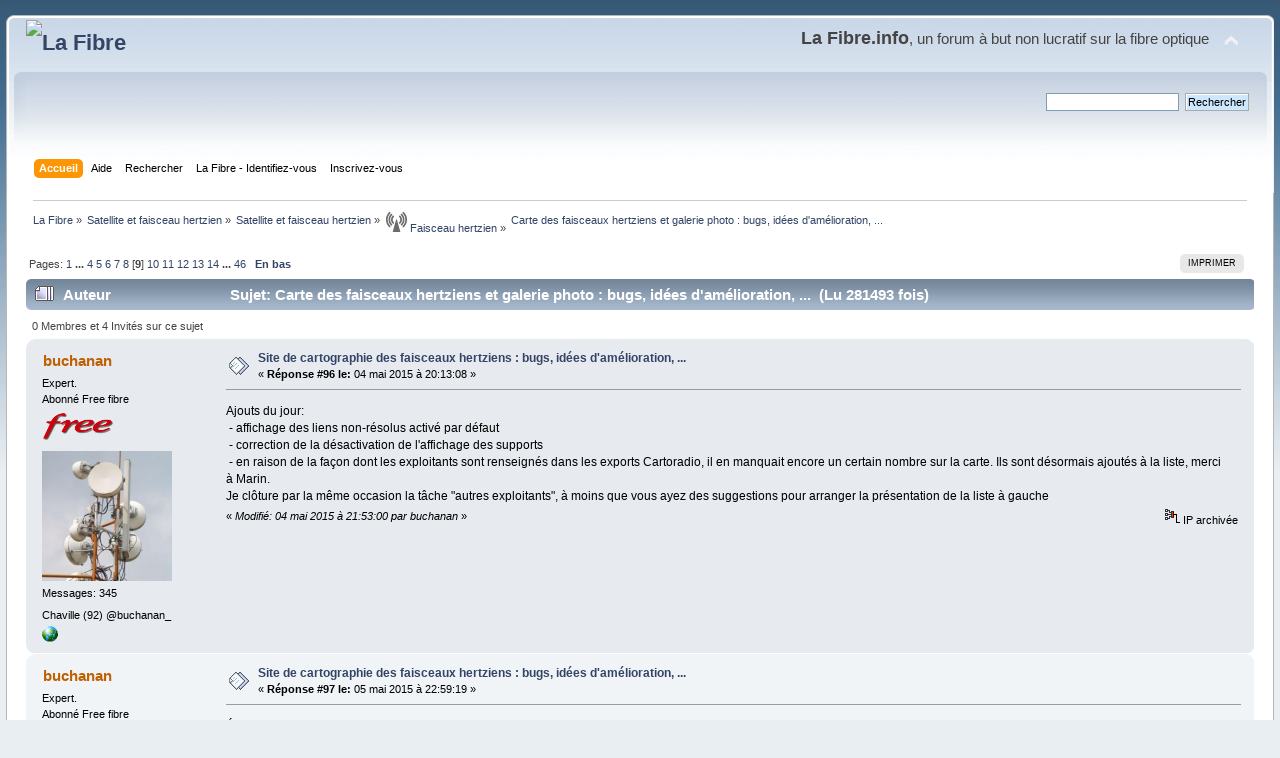

--- FILE ---
content_type: text/html; charset=UTF-8
request_url: https://lafibre.info/faisceau-hertzien/site-de-cartographie-des-faisceaux-hertziens-bugs-idees-damelioration/96/?PHPSESSID=r6ruqgskonrrr5drtqplt77t2j
body_size: 9882
content:
<!DOCTYPE html PUBLIC "-//W3C//DTD XHTML 1.0 Transitional//EN" "http://www.w3.org/TR/xhtml1/DTD/xhtml1-transitional.dtd">
<html xmlns="http://www.w3.org/1999/xhtml">
<head>
	<link rel="stylesheet" type="text/css" href="https://lafibre.info/Themes/default/css/index.css?fin20" />
	<link rel="stylesheet" type="text/css" href="https://lafibre.info/Themes/default/css/webkit.css" />
	<script type="text/javascript" src="https://lafibre.info/Themes/default/scripts/script.js?fin20"></script>
	<script type="text/javascript" src="https://lafibre.info/Themes/default/scripts/theme.js?fin20"></script>
	<script type="text/javascript"><!-- // --><![CDATA[
		var smf_theme_url = "https://lafibre.info/Themes/default";
		var smf_default_theme_url = "https://lafibre.info/Themes/default";
		var smf_images_url = "https://lafibre.info/Themes/default/images";
		var smf_scripturl = "https://lafibre.info/index.php?PHPSESSID=r6ruqgskonrrr5drtqplt77t2j&amp;";
		var smf_iso_case_folding = false;
		var smf_charset = "UTF-8";
		var ajax_notification_text = "Chargement...";
		var ajax_notification_cancel_text = "Annuler";
	// ]]></script>
	<meta http-equiv="Content-Type" content="text/html; charset=UTF-8" />
	<meta name="description" content="Carte des faisceaux hertziens et galerie photo : bugs, idées d'amélioration, ..." />
	<meta name="keywords" content="Fibre optique,FTTH,très haut débit,Gpon,FTTLA,FTTdp,Test débit,SpeedTest" />
	<title>Carte des faisceaux hertziens et galerie photo : bugs, idées d'amélioration, ...</title>
	<link rel="canonical" href="https://lafibre.info/faisceau-hertzien/site-de-cartographie-des-faisceaux-hertziens-bugs-idees-damelioration/96/" />
	<link rel="help" href="https://lafibre.info/help/?PHPSESSID=r6ruqgskonrrr5drtqplt77t2j" />
	<link rel="search" href="https://lafibre.info/search/?PHPSESSID=r6ruqgskonrrr5drtqplt77t2j" />
	<link rel="contents" href="https://lafibre.info/index.php?PHPSESSID=r6ruqgskonrrr5drtqplt77t2j" />
	<link rel="alternate" type="application/rss+xml" title="La Fibre - Flux RSS" href="https://lafibre.info/.xml/?type=rss;PHPSESSID=r6ruqgskonrrr5drtqplt77t2j" />
	<link rel="index" href="https://lafibre.info/faisceau-hertzien/?PHPSESSID=r6ruqgskonrrr5drtqplt77t2j" />
</head>
<body>
<div id="wrapper" style="width: 99%">
	<div id="header"><div class="frame">
		<div id="top_section">
			<h1 class="forumtitle">
				<a href="https://lafibre.info/index.php?PHPSESSID=r6ruqgskonrrr5drtqplt77t2j"><img src="https://lafibre.info/images/logo/lafibre_ipv6.avif" alt="La Fibre" /></a>
			</h1>
			<img id="upshrink" src="https://lafibre.info/Themes/default/images/upshrink.png" alt="*" title="Cacher ou afficher l'entête." style="display: none;" />
			<div id="siteslogan" class="floatright"><big><big><b>La Fibre.info</b></big>, un forum à but non lucratif sur la fibre optique</big></div>
		</div>
		<div id="upper_section" class="middletext">
			<div class="user">
			</div>
			<div class="news normaltext">
				<form id="search_form" action="https://lafibre.info/search2/?PHPSESSID=r6ruqgskonrrr5drtqplt77t2j" method="post" accept-charset="UTF-8">
					<input type="text" name="search" value="" class="input_text" />&nbsp;
					<input type="submit" name="submit" value="Rechercher" class="button_submit" />
					<input type="hidden" name="advanced" value="0" />
					<input type="hidden" name="topic" value="16433" /></form>
			</div>
		</div>
		<br class="clear" />
		<script type="text/javascript"><!-- // --><![CDATA[
			var oMainHeaderToggle = new smc_Toggle({
				bToggleEnabled: true,
				bCurrentlyCollapsed: false,
				aSwappableContainers: [
					'upper_section'
				],
				aSwapImages: [
					{
						sId: 'upshrink',
						srcExpanded: smf_images_url + '/upshrink.png',
						altExpanded: 'Cacher ou afficher l\'entête.',
						srcCollapsed: smf_images_url + '/upshrink2.png',
						altCollapsed: 'Cacher ou afficher l\'entête.'
					}
				],
				oThemeOptions: {
					bUseThemeSettings: false,
					sOptionName: 'collapse_header',
					sSessionVar: 'fefa9f87',
					sSessionId: 'bd75acb98bf2c4ae69c858f1d14f8caf'
				},
				oCookieOptions: {
					bUseCookie: true,
					sCookieName: 'upshrink'
				}
			});
		// ]]></script>
		<div id="main_menu">
			<ul class="dropmenu" id="menu_nav">
				<li id="button_home">
					<a class="active firstlevel" href="https://lafibre.info/index.php?PHPSESSID=r6ruqgskonrrr5drtqplt77t2j">
						<span class="last firstlevel">Accueil</span>
					</a>
				</li>
				<li id="button_help">
					<a class="firstlevel" href="https://lafibre.info/help/?PHPSESSID=r6ruqgskonrrr5drtqplt77t2j">
						<span class="firstlevel">Aide</span>
					</a>
				</li>
				<li id="button_search">
					<a class="firstlevel" href="https://lafibre.info/search/?PHPSESSID=r6ruqgskonrrr5drtqplt77t2j">
						<span class="firstlevel">Rechercher</span>
					</a>
				</li>
				<li id="button_login">
					<a class="firstlevel" href="https://lafibre.info/login/?PHPSESSID=r6ruqgskonrrr5drtqplt77t2j">
						<span class="firstlevel">La Fibre - Identifiez-vous</span>
					</a>
				</li>
				<li id="button_register">
					<a class="firstlevel" href="https://lafibre.info/register/?PHPSESSID=r6ruqgskonrrr5drtqplt77t2j">
						<span class="last firstlevel">Inscrivez-vous</span>
					</a>
				</li>
			</ul>
		</div>
		<br class="clear" />
	</div></div>
	<div id="content_section"><div class="frame">
		<div id="main_content_section">
	<div class="navigate_section">
		<ul>
			<li>
				<a href="https://lafibre.info/index.php?PHPSESSID=r6ruqgskonrrr5drtqplt77t2j"><span>La Fibre</span></a> &#187;
			</li>
			<li>
				<a href="https://lafibre.info/index.php?PHPSESSID=r6ruqgskonrrr5drtqplt77t2j#c55"><span>Satellite et faisceau hertzien</span></a> &#187;
			</li>
			<li>
				<a href="https://lafibre.info/sat/?PHPSESSID=r6ruqgskonrrr5drtqplt77t2j"><span>Satellite et faisceau hertzien</span></a> &#187;
			</li>
			<li>
				<a href="https://lafibre.info/faisceau-hertzien/?PHPSESSID=r6ruqgskonrrr5drtqplt77t2j"><span><img src="/images/logo/mobile.webp" alt="mobile" /> Faisceau hertzien</span></a> &#187;
			</li>
			<li class="last">
				<a href="https://lafibre.info/faisceau-hertzien/site-de-cartographie-des-faisceaux-hertziens-bugs-idees-damelioration/?PHPSESSID=r6ruqgskonrrr5drtqplt77t2j"><span>Carte des faisceaux hertziens et galerie photo : bugs, idées d'amélioration, ...</span></a>
			</li>
		</ul>
	</div>
			<a id="top"></a>
			<a id="msg226191"></a>
			<div class="pagesection">
				<div class="nextlinks"></div>
		<div class="buttonlist floatright">
			<ul>
				<li><a class="button_strip_print" href="https://lafibre.info/faisceau-hertzien/site-de-cartographie-des-faisceaux-hertziens-bugs-idees-damelioration/?action=printpage;PHPSESSID=r6ruqgskonrrr5drtqplt77t2j" rel="new_win nofollow"><span class="last">Imprimer</span></a></li>
			</ul>
		</div>
				<div class="pagelinks floatleft">Pages: <a class="navPages" href="https://lafibre.info/faisceau-hertzien/site-de-cartographie-des-faisceaux-hertziens-bugs-idees-damelioration/?PHPSESSID=r6ruqgskonrrr5drtqplt77t2j">1</a> <span style="font-weight: bold;" onclick="expandPages(this, 'https://lafibre.info/index.php'+'?topic=16433.%1$d', 12, 36, 12);" onmouseover="this.style.cursor = 'pointer';"> ... </span><a class="navPages" href="https://lafibre.info/faisceau-hertzien/site-de-cartographie-des-faisceaux-hertziens-bugs-idees-damelioration/36/?PHPSESSID=r6ruqgskonrrr5drtqplt77t2j">4</a> <a class="navPages" href="https://lafibre.info/faisceau-hertzien/site-de-cartographie-des-faisceaux-hertziens-bugs-idees-damelioration/48/?PHPSESSID=r6ruqgskonrrr5drtqplt77t2j">5</a> <a class="navPages" href="https://lafibre.info/faisceau-hertzien/site-de-cartographie-des-faisceaux-hertziens-bugs-idees-damelioration/60/?PHPSESSID=r6ruqgskonrrr5drtqplt77t2j">6</a> <a class="navPages" href="https://lafibre.info/faisceau-hertzien/site-de-cartographie-des-faisceaux-hertziens-bugs-idees-damelioration/72/?PHPSESSID=r6ruqgskonrrr5drtqplt77t2j">7</a> <a class="navPages" href="https://lafibre.info/faisceau-hertzien/site-de-cartographie-des-faisceaux-hertziens-bugs-idees-damelioration/84/?PHPSESSID=r6ruqgskonrrr5drtqplt77t2j">8</a> [<strong>9</strong>] <a class="navPages" href="https://lafibre.info/faisceau-hertzien/site-de-cartographie-des-faisceaux-hertziens-bugs-idees-damelioration/108/?PHPSESSID=r6ruqgskonrrr5drtqplt77t2j">10</a> <a class="navPages" href="https://lafibre.info/faisceau-hertzien/site-de-cartographie-des-faisceaux-hertziens-bugs-idees-damelioration/120/?PHPSESSID=r6ruqgskonrrr5drtqplt77t2j">11</a> <a class="navPages" href="https://lafibre.info/faisceau-hertzien/site-de-cartographie-des-faisceaux-hertziens-bugs-idees-damelioration/132/?PHPSESSID=r6ruqgskonrrr5drtqplt77t2j">12</a> <a class="navPages" href="https://lafibre.info/faisceau-hertzien/site-de-cartographie-des-faisceaux-hertziens-bugs-idees-damelioration/144/?PHPSESSID=r6ruqgskonrrr5drtqplt77t2j">13</a> <a class="navPages" href="https://lafibre.info/faisceau-hertzien/site-de-cartographie-des-faisceaux-hertziens-bugs-idees-damelioration/156/?PHPSESSID=r6ruqgskonrrr5drtqplt77t2j">14</a> <span style="font-weight: bold;" onclick="expandPages(this, 'https://lafibre.info/index.php?topic=16433.%1$d', 168, 540, 12);" onmouseover="this.style.cursor='pointer';"> ... </span><a class="navPages" href="https://lafibre.info/faisceau-hertzien/site-de-cartographie-des-faisceaux-hertziens-bugs-idees-damelioration/540/?PHPSESSID=r6ruqgskonrrr5drtqplt77t2j">46</a>   &nbsp;&nbsp;<a href="#lastPost"><strong>En bas</strong></a></div>
			</div>
			<div id="forumposts">
				<div class="cat_bar">
					<h3 class="catbg">
						<img src="https://lafibre.info/Themes/default/images/topic/veryhot_post.gif" align="bottom" alt="" />
						<span id="author">Auteur</span>
						Sujet: Carte des faisceaux hertziens et galerie photo : bugs, idées d'amélioration, ... &nbsp;(Lu 281493 fois)
					</h3>
				</div>
				<p id="whoisviewing" class="smalltext">0 Membres et 4 Invités sur ce sujet
				</p>
				<form action="https://lafibre.info/faisceau-hertzien/site-de-cartographie-des-faisceaux-hertziens-bugs-idees-damelioration/96/?action=quickmod2;PHPSESSID=r6ruqgskonrrr5drtqplt77t2j" method="post" accept-charset="UTF-8" name="quickModForm" id="quickModForm" style="margin: 0;" onsubmit="return oQuickModify.bInEditMode ? oQuickModify.modifySave('bd75acb98bf2c4ae69c858f1d14f8caf', 'fefa9f87') : false">
				<div class="windowbg">
					<span class="topslice"><span></span></span>
					<div class="post_wrapper">
						<div class="poster">
							<h4>
								<a href="https://lafibre.info/profile/?u=10201;PHPSESSID=r6ruqgskonrrr5drtqplt77t2j" title="Voir le profil de buchanan">buchanan</a>
							</h4>
							<ul class="reset smalltext" id="msg_226191_extra_info">
								<li class="title">Expert.</li>
								<li class="membergroup"> Abonné Free fibre</li>
								<li class="stars"><img src="https://lafibre.info/Themes/default/images/logo_free.png" alt="*" /></li>
								<li class="avatar">
									<a href="https://lafibre.info/profile/?u=10201;PHPSESSID=r6ruqgskonrrr5drtqplt77t2j">
										<img class="avatar" src="https://lafibre.info/index.php?PHPSESSID=r6ruqgskonrrr5drtqplt77t2j&amp;action=dlattach;attach=11382;type=avatar" alt="" />
									</a>
								</li>
								<li class="postcount">Messages: 345</li>
								<li class="blurb">Chaville (92) @buchanan_</li>
								<li class="profile">
									<ul>
										<li><a href="https://twitter.com/buchanan_" title="@buchanan_" target="_blank" rel="noopener noreferrer" class="new_win"><img src="https://lafibre.info/Themes/default/images/www_sm.gif" alt="@buchanan_" /></a></li>
									</ul>
								</li>
							</ul>
						</div>
						<div class="postarea">
							<div class="flow_hidden">
								<div class="keyinfo">
									<div class="messageicon">
										<img src="https://lafibre.info/Themes/default/images/post/xx.gif" alt="" />
									</div>
									<h5 id="subject_226191">
										<a href="https://lafibre.info/faisceau-hertzien/site-de-cartographie-des-faisceaux-hertziens-bugs-idees-damelioration/msg226191/?PHPSESSID=r6ruqgskonrrr5drtqplt77t2j#msg226191" rel="nofollow">Site de cartographie des faisceaux hertziens : bugs, idées d'amélioration, ...</a>
									</h5>
									<div class="smalltext">&#171; <strong>Réponse #96 le:</strong> 04 mai 2015 &agrave; 20:13:08 &#187;</div>
									<div id="msg_226191_quick_mod"></div>
								</div>
							</div>
							<div class="post">
								<div class="inner" id="msg_226191">Ajouts du jour:<br />&nbsp;- affichage des liens non-résolus activé par défaut<br />&nbsp;- correction de la désactivation de l&#039;affichage des supports<br />&nbsp;- en raison de la façon dont les exploitants sont renseignés dans les exports Cartoradio, il en manquait encore un certain nombre sur la carte. Ils sont désormais ajoutés à la liste, merci à Marin.<br />Je clôture par la même occasion la tâche &quot;autres exploitants&quot;, à moins que vous ayez des suggestions pour arranger la présentation de la liste à gauche</div>
							</div>
						</div>
						<div class="moderatorbar">
							<div class="smalltext modified" id="modified_226191">
								&#171; <em>Modifié: 04 mai 2015 &agrave; 21:53:00 par buchanan</em> &#187;
							</div>
							<div class="smalltext reportlinks">
								<img src="https://lafibre.info/Themes/default/images/ip.gif" alt="" />
								IP archivée
							</div>
						</div>
					</div>
					<span class="botslice"><span></span></span>
				</div>
				<hr class="post_separator" />
				<a id="msg226620"></a>
				<div class="windowbg2">
					<span class="topslice"><span></span></span>
					<div class="post_wrapper">
						<div class="poster">
							<h4>
								<a href="https://lafibre.info/profile/?u=10201;PHPSESSID=r6ruqgskonrrr5drtqplt77t2j" title="Voir le profil de buchanan">buchanan</a>
							</h4>
							<ul class="reset smalltext" id="msg_226620_extra_info">
								<li class="title">Expert.</li>
								<li class="membergroup"> Abonné Free fibre</li>
								<li class="stars"><img src="https://lafibre.info/Themes/default/images/logo_free.png" alt="*" /></li>
								<li class="avatar">
									<a href="https://lafibre.info/profile/?u=10201;PHPSESSID=r6ruqgskonrrr5drtqplt77t2j">
										<img class="avatar" src="https://lafibre.info/index.php?PHPSESSID=r6ruqgskonrrr5drtqplt77t2j&amp;action=dlattach;attach=11382;type=avatar" alt="" />
									</a>
								</li>
								<li class="postcount">Messages: 345</li>
								<li class="blurb">Chaville (92) @buchanan_</li>
								<li class="profile">
									<ul>
										<li><a href="https://twitter.com/buchanan_" title="@buchanan_" target="_blank" rel="noopener noreferrer" class="new_win"><img src="https://lafibre.info/Themes/default/images/www_sm.gif" alt="@buchanan_" /></a></li>
									</ul>
								</li>
							</ul>
						</div>
						<div class="postarea">
							<div class="flow_hidden">
								<div class="keyinfo">
									<div class="messageicon">
										<img src="https://lafibre.info/Themes/default/images/post/xx.gif" alt="" />
									</div>
									<h5 id="subject_226620">
										<a href="https://lafibre.info/faisceau-hertzien/site-de-cartographie-des-faisceaux-hertziens-bugs-idees-damelioration/msg226620/?PHPSESSID=r6ruqgskonrrr5drtqplt77t2j#msg226620" rel="nofollow">Site de cartographie des faisceaux hertziens : bugs, idées d'amélioration, ...</a>
									</h5>
									<div class="smalltext">&#171; <strong>Réponse #97 le:</strong> 05 mai 2015 &agrave; 22:59:19 &#187;</div>
									<div id="msg_226620_quick_mod"></div>
								</div>
							</div>
							<div class="post">
								<div class="inner" id="msg_226620">Évolutions du jour:<br />&nbsp;- Mise à jour avec les données de mai<br />&nbsp;- Modifications de l&#039;interface pour réduire la place occupée par les boites (je clos la tâche)</div>
							</div>
						</div>
						<div class="moderatorbar">
							<div class="smalltext modified" id="modified_226620">
							</div>
							<div class="smalltext reportlinks">
								<img src="https://lafibre.info/Themes/default/images/ip.gif" alt="" />
								IP archivée
							</div>
						</div>
					</div>
					<span class="botslice"><span></span></span>
				</div>
				<hr class="post_separator" />
				<a id="msg227408"></a>
				<div class="windowbg">
					<span class="topslice"><span></span></span>
					<div class="post_wrapper">
						<div class="poster">
							<h4>
								<a href="https://lafibre.info/profile/?u=10201;PHPSESSID=r6ruqgskonrrr5drtqplt77t2j" title="Voir le profil de buchanan">buchanan</a>
							</h4>
							<ul class="reset smalltext" id="msg_227408_extra_info">
								<li class="title">Expert.</li>
								<li class="membergroup"> Abonné Free fibre</li>
								<li class="stars"><img src="https://lafibre.info/Themes/default/images/logo_free.png" alt="*" /></li>
								<li class="avatar">
									<a href="https://lafibre.info/profile/?u=10201;PHPSESSID=r6ruqgskonrrr5drtqplt77t2j">
										<img class="avatar" src="https://lafibre.info/index.php?PHPSESSID=r6ruqgskonrrr5drtqplt77t2j&amp;action=dlattach;attach=11382;type=avatar" alt="" />
									</a>
								</li>
								<li class="postcount">Messages: 345</li>
								<li class="blurb">Chaville (92) @buchanan_</li>
								<li class="profile">
									<ul>
										<li><a href="https://twitter.com/buchanan_" title="@buchanan_" target="_blank" rel="noopener noreferrer" class="new_win"><img src="https://lafibre.info/Themes/default/images/www_sm.gif" alt="@buchanan_" /></a></li>
									</ul>
								</li>
							</ul>
						</div>
						<div class="postarea">
							<div class="flow_hidden">
								<div class="keyinfo">
									<div class="messageicon">
										<img src="https://lafibre.info/Themes/default/images/post/xx.gif" alt="" />
									</div>
									<h5 id="subject_227408">
										<a href="https://lafibre.info/faisceau-hertzien/site-de-cartographie-des-faisceaux-hertziens-bugs-idees-damelioration/msg227408/?PHPSESSID=r6ruqgskonrrr5drtqplt77t2j#msg227408" rel="nofollow">Site de cartographie des faisceaux hertziens : bugs, idées d'amélioration, ...</a>
									</h5>
									<div class="smalltext">&#171; <strong>Réponse #98 le:</strong> 08 mai 2015 &agrave; 10:17:57 &#187;</div>
									<div id="msg_227408_quick_mod"></div>
								</div>
							</div>
							<div class="post">
								<div class="inner" id="msg_227408">Évolutions du jour:<br /><br />- Ajout d&#039;une option pour forcer l&#039;affichage sans limite<br /><br />- Ajout de l&#039;Outremer, le choix se fait en cliquant sur le petit globe à gauche.<br /><del>Pour l&#039;instant l&#039;interface n&#039;est personnalisée que pour la Guadeloupe bien que la carte soit partiellement complète pour le monde entier.</del><br />Cette fonction est encore en développement, je suis preneur de toute remarque, notamment sur le choix des opérateurs à afficher de façon unitaire au dessus de &quot;Autres&quot;<br /><br />- Modification des paramètres d&#039;url: pour charger directement la carte correspondant à un opérateur, le paramètre op_init doit maintenant ête construit comme suit : une liste de n° séparés par des &quot;|&quot;, chaque n° correspondant à un opérateur. Orange=1, SFR=2, Bouygues=3, Free=4.<br />Exemple : pour afficher directement une carte avec Orange et Free, op_init=1|4<br />-&gt; Un modo/admin pourrait-il faire le changement sur les raccourcis de la section 4G ? Merci&nbsp; &nbsp;<img src="https://lafibre.info/Smileys/default/smiley.gif" alt="&#58;&#41;" title="Sourit" class="smiley" /></div>
							</div>
						</div>
						<div class="moderatorbar">
							<div class="smalltext modified" id="modified_227408">
								&#171; <em>Modifié: 08 mai 2015 &agrave; 16:44:48 par buchanan</em> &#187;
							</div>
							<div class="smalltext reportlinks">
								<img src="https://lafibre.info/Themes/default/images/ip.gif" alt="" />
								IP archivée
							</div>
						</div>
					</div>
					<span class="botslice"><span></span></span>
				</div>
				<hr class="post_separator" />
				<a id="msg227721"></a>
				<div class="windowbg2">
					<span class="topslice"><span></span></span>
					<div class="post_wrapper">
						<div class="poster">
							<h4>
								<a href="https://lafibre.info/profile/?u=306;PHPSESSID=r6ruqgskonrrr5drtqplt77t2j" title="Voir le profil de vivien">vivien</a>
							</h4>
							<ul class="reset smalltext" id="msg_227721_extra_info">
								<li class="membergroup">Administrateur</li>
								<li class="stars"><img src="https://lafibre.info/Themes/default/images/logo_admin.png" alt="*" /></li>
								<li class="avatar">
									<a href="https://lafibre.info/profile/?u=306;PHPSESSID=r6ruqgskonrrr5drtqplt77t2j">
										<img class="avatar" src="https://lafibre.info/index.php?PHPSESSID=r6ruqgskonrrr5drtqplt77t2j&amp;action=dlattach;attach=142211;type=avatar" alt="" />
									</a>
								</li>
								<li class="postcount">Messages: 51 863</li>
								<li class="profile">
									<ul>
										<li><a href="https://bsky.app/profile/lafibre.info" title="Bluesky LaFibre.info" target="_blank" rel="noopener noreferrer" class="new_win"><img src="https://lafibre.info/Themes/default/images/www_sm.gif" alt="Bluesky LaFibre.info" /></a></li>
									</ul>
								</li>
							</ul>
						</div>
						<div class="postarea">
							<div class="flow_hidden">
								<div class="keyinfo">
									<div class="messageicon">
										<img src="https://lafibre.info/Themes/default/images/post/xx.gif" alt="" />
									</div>
									<h5 id="subject_227721">
										<a href="https://lafibre.info/faisceau-hertzien/site-de-cartographie-des-faisceaux-hertziens-bugs-idees-damelioration/msg227721/?PHPSESSID=r6ruqgskonrrr5drtqplt77t2j#msg227721" rel="nofollow">Site de cartographie des faisceaux hertziens : bugs, idées d'amélioration, ...</a>
									</h5>
									<div class="smalltext">&#171; <strong>Réponse #99 le:</strong> 09 mai 2015 &agrave; 22:24:08 &#187;</div>
									<div id="msg_227721_quick_mod"></div>
								</div>
							</div>
							<div class="post">
								<div class="inner" id="msg_227721">C&#039;est modifié.<br /><br />Un grand merci pour la possibilité de sélectionner &quot;Pas de limite&quot; pour la limite d&#039;affichage.<br /><br />Cela fonctionne bien (il faut un PC puissant et c&#039;est lent), mais cela permet d&#039;avoir une vue d&#039;ensemble.</div>
							</div>
						</div>
						<div class="moderatorbar">
							<div class="smalltext modified" id="modified_227721">
							</div>
							<div class="smalltext reportlinks">
								<img src="https://lafibre.info/Themes/default/images/ip.gif" alt="" />
								IP archivée
							</div>
						</div>
					</div>
					<span class="botslice"><span></span></span>
				</div>
				<hr class="post_separator" />
				<a id="msg227729"></a>
				<div class="windowbg">
					<span class="topslice"><span></span></span>
					<div class="post_wrapper">
						<div class="poster">
							<h4>
								<a href="https://lafibre.info/profile/?u=3686;PHPSESSID=r6ruqgskonrrr5drtqplt77t2j" title="Voir le profil de kgersen">kgersen</a>
							</h4>
							<ul class="reset smalltext" id="msg_227729_extra_info">
								<li class="title">Modérateur</li>
								<li class="membergroup"> Abonné Orange Fibre</li>
								<li class="stars"><img src="https://lafibre.info/Themes/default/images/logo_orange.png" alt="*" /></li>
								<li class="avatar">
									<a href="https://lafibre.info/profile/?u=3686;PHPSESSID=r6ruqgskonrrr5drtqplt77t2j">
										<img class="avatar" src="https://lafibre.info/index.php?PHPSESSID=r6ruqgskonrrr5drtqplt77t2j&amp;action=dlattach;attach=8681;type=avatar" alt="" />
									</a>
								</li>
								<li class="postcount">Messages: 9 684</li>
								<li class="blurb">Paris (75)</li>
								<li class="profile">
									<ul>
									</ul>
								</li>
							</ul>
						</div>
						<div class="postarea">
							<div class="flow_hidden">
								<div class="keyinfo">
									<div class="messageicon">
										<img src="https://lafibre.info/Themes/default/images/post/xx.gif" alt="" />
									</div>
									<h5 id="subject_227729">
										<a href="https://lafibre.info/faisceau-hertzien/site-de-cartographie-des-faisceaux-hertziens-bugs-idees-damelioration/msg227729/?PHPSESSID=r6ruqgskonrrr5drtqplt77t2j#msg227729" rel="nofollow">Site de cartographie des faisceaux hertziens : bugs, idées d'amélioration, ...</a>
									</h5>
									<div class="smalltext">&#171; <strong>Réponse #100 le:</strong> 09 mai 2015 &agrave; 23:48:11 &#187;</div>
									<div id="msg_227729_quick_mod"></div>
								</div>
							</div>
							<div class="post">
								<div class="inner" id="msg_227729">éventuellement le mode &#039;pas de limite&#039; peut avoir une option de clustering (y&#039;a un plugin de clustering pour leaflet: <a href="https://github.com/Leaflet/Leaflet.markercluster" class="bbc_link" target="_blank" rel="noopener noreferrer">https://github.com/Leaflet/Leaflet.markercluster</a> ) ou de heatmap.<br /><br />sinon y&#039;a des alternatives a leaflet, comme cartodb.com (mais c&#039;est payant au dela de 50Mo), capables d&#039;afficher beaucoup de data de facon optimisée (exemple : <a href="http://www.afdc.energy.gov/locator/stations/" class="bbc_link" target="_blank" rel="noopener noreferrer">http://www.afdc.energy.gov/locator/stations/</a> ).<br /><br />pas sur qu&#039;il soit nécessaire de pousser l&#039;optimisation a ce point.</div>
							</div>
						</div>
						<div class="moderatorbar">
							<div class="smalltext modified" id="modified_227729">
							</div>
							<div class="smalltext reportlinks">
								<img src="https://lafibre.info/Themes/default/images/ip.gif" alt="" />
								IP archivée
							</div>
						</div>
					</div>
					<span class="botslice"><span></span></span>
				</div>
				<hr class="post_separator" />
				<a id="msg227973"></a>
				<div class="windowbg2">
					<span class="topslice"><span></span></span>
					<div class="post_wrapper">
						<div class="poster">
							<h4>
								<a href="https://lafibre.info/profile/?u=1345;PHPSESSID=r6ruqgskonrrr5drtqplt77t2j" title="Voir le profil de Stream">Stream</a>
							</h4>
							<ul class="reset smalltext" id="msg_227973_extra_info">
								<li class="membergroup"> Abonné Free adsl</li>
								<li class="stars"><img src="https://lafibre.info/Themes/default/images/logo_free.png" alt="*" /></li>
								<li class="avatar">
									<a href="https://lafibre.info/profile/?u=1345;PHPSESSID=r6ruqgskonrrr5drtqplt77t2j">
										<img class="avatar" src="https://lafibre.info/index.php?PHPSESSID=r6ruqgskonrrr5drtqplt77t2j&amp;action=dlattach;attach=491;type=avatar" alt="" />
									</a>
								</li>
								<li class="postcount">Messages: 74</li>
								<li class="blurb">Lyon (69)</li>
								<li class="profile">
									<ul>
									</ul>
								</li>
							</ul>
						</div>
						<div class="postarea">
							<div class="flow_hidden">
								<div class="keyinfo">
									<div class="messageicon">
										<img src="https://lafibre.info/Themes/default/images/post/xx.gif" alt="" />
									</div>
									<h5 id="subject_227973">
										<a href="https://lafibre.info/faisceau-hertzien/site-de-cartographie-des-faisceaux-hertziens-bugs-idees-damelioration/msg227973/?PHPSESSID=r6ruqgskonrrr5drtqplt77t2j#msg227973" rel="nofollow">Site de cartographie des faisceaux hertziens : bugs, idées d'amélioration, ...</a>
									</h5>
									<div class="smalltext">&#171; <strong>Réponse #101 le:</strong> 10 mai 2015 &agrave; 20:10:10 &#187;</div>
									<div id="msg_227973_quick_mod"></div>
								</div>
							</div>
							<div class="post">
								<div class="inner" id="msg_227973">La qualité de ce travail est plus que remarquable. Comme dit plus haut c&#039;est un exemple brillant d&#039;une utilisation pertinente de data publique....du vrai BigData. <br />J&#039;ai montré le site site a qq anciens de TDF, ça a fait remonter des souvenirs...<br />j&#039;ai aussi mis le lien sur TSF70.<br /><br />Ce qui n&#039;était qu&#039;un projet en février est maintenant à un stade de maturité, j&#039;espère que CARTORADIO, l&#039;ARCEP, et l&#039;usine à gaz institutionnelle chargée de l&#039;open data en seront informés.<br /><br />encore bravo!.<br /></div>
							</div>
						</div>
						<div class="moderatorbar">
							<div class="smalltext modified" id="modified_227973">
							</div>
							<div class="smalltext reportlinks">
								<img src="https://lafibre.info/Themes/default/images/ip.gif" alt="" />
								IP archivée
							</div>
						</div>
					</div>
					<span class="botslice"><span></span></span>
				</div>
				<hr class="post_separator" />
				<a id="msg228028"></a>
				<div class="windowbg">
					<span class="topslice"><span></span></span>
					<div class="post_wrapper">
						<div class="poster">
							<h4>
								<a href="https://lafibre.info/profile/?u=1369;PHPSESSID=r6ruqgskonrrr5drtqplt77t2j" title="Voir le profil de Nico">Nico</a>
							</h4>
							<ul class="reset smalltext" id="msg_228028_extra_info">
								<li class="membergroup">Modérateur</li>
								<li class="stars"><img src="https://lafibre.info/Themes/default/images/logo_moderateur.png" alt="*" /></li>
								<li class="avatar">
									<a href="https://lafibre.info/profile/?u=1369;PHPSESSID=r6ruqgskonrrr5drtqplt77t2j">
										<img class="avatar" src="https://lafibre.info/index.php?PHPSESSID=r6ruqgskonrrr5drtqplt77t2j&amp;action=dlattach;attach=29204;type=avatar" alt="" />
									</a>
								</li>
								<li class="postcount">Messages: 44 820</li>
								<li class="blurb">FTTH 1000/500 sur Paris 15ème (75)</li>
								<li class="profile">
									<ul>
										<li><a href="https://twitter.com/_GaLaK_" title="@_GaLaK_" target="_blank" rel="noopener noreferrer" class="new_win"><img src="https://lafibre.info/Themes/default/images/www_sm.gif" alt="@_GaLaK_" /></a></li>
									</ul>
								</li>
							</ul>
						</div>
						<div class="postarea">
							<div class="flow_hidden">
								<div class="keyinfo">
									<div class="messageicon">
										<img src="https://lafibre.info/Themes/default/images/post/xx.gif" alt="" />
									</div>
									<h5 id="subject_228028">
										<a href="https://lafibre.info/faisceau-hertzien/site-de-cartographie-des-faisceaux-hertziens-bugs-idees-damelioration/msg228028/?PHPSESSID=r6ruqgskonrrr5drtqplt77t2j#msg228028" rel="nofollow">Site de cartographie des faisceaux hertziens : bugs, idées d'amélioration, ...</a>
									</h5>
									<div class="smalltext">&#171; <strong>Réponse #102 le:</strong> 10 mai 2015 &agrave; 22:46:03 &#187;</div>
									<div id="msg_228028_quick_mod"></div>
								</div>
							</div>
							<div class="post">
								<div class="inner" id="msg_228028">Suite à notre discussion sur twitter, je propose donc de rajouter la taille des gamelles qqpart <img src="https://lafibre.info/Smileys/default/smiley.gif" alt="&#58;&#41;" title="Sourit" class="smiley" />.</div>
							</div>
						</div>
						<div class="moderatorbar">
							<div class="smalltext modified" id="modified_228028">
							</div>
							<div class="smalltext reportlinks">
								<img src="https://lafibre.info/Themes/default/images/ip.gif" alt="" />
								IP archivée
							</div>
						</div>
					</div>
					<span class="botslice"><span></span></span>
				</div>
				<hr class="post_separator" />
				<a id="msg228039"></a>
				<div class="windowbg2">
					<span class="topslice"><span></span></span>
					<div class="post_wrapper">
						<div class="poster">
							<h4>
								<a href="https://lafibre.info/profile/?u=10201;PHPSESSID=r6ruqgskonrrr5drtqplt77t2j" title="Voir le profil de buchanan">buchanan</a>
							</h4>
							<ul class="reset smalltext" id="msg_228039_extra_info">
								<li class="title">Expert.</li>
								<li class="membergroup"> Abonné Free fibre</li>
								<li class="stars"><img src="https://lafibre.info/Themes/default/images/logo_free.png" alt="*" /></li>
								<li class="avatar">
									<a href="https://lafibre.info/profile/?u=10201;PHPSESSID=r6ruqgskonrrr5drtqplt77t2j">
										<img class="avatar" src="https://lafibre.info/index.php?PHPSESSID=r6ruqgskonrrr5drtqplt77t2j&amp;action=dlattach;attach=11382;type=avatar" alt="" />
									</a>
								</li>
								<li class="postcount">Messages: 345</li>
								<li class="blurb">Chaville (92) @buchanan_</li>
								<li class="profile">
									<ul>
										<li><a href="https://twitter.com/buchanan_" title="@buchanan_" target="_blank" rel="noopener noreferrer" class="new_win"><img src="https://lafibre.info/Themes/default/images/www_sm.gif" alt="@buchanan_" /></a></li>
									</ul>
								</li>
							</ul>
						</div>
						<div class="postarea">
							<div class="flow_hidden">
								<div class="keyinfo">
									<div class="messageicon">
										<img src="https://lafibre.info/Themes/default/images/post/xx.gif" alt="" />
									</div>
									<h5 id="subject_228039">
										<a href="https://lafibre.info/faisceau-hertzien/site-de-cartographie-des-faisceaux-hertziens-bugs-idees-damelioration/msg228039/?PHPSESSID=r6ruqgskonrrr5drtqplt77t2j#msg228039" rel="nofollow">Site de cartographie des faisceaux hertziens : bugs, idées d'amélioration, ...</a>
									</h5>
									<div class="smalltext">&#171; <strong>Réponse #103 le:</strong> 10 mai 2015 &agrave; 23:14:55 &#187;</div>
									<div id="msg_228039_quick_mod"></div>
								</div>
							</div>
							<div class="post">
								<div class="inner" id="msg_228039">Bonsoir !<br /><br />Quelques nouvelles:<br /><br />&nbsp;- L&#039;ajout de l&#039;outremer est terminé. Il reste cependant un ajustement à faire sur l&#039;algo de résolution par rapport aux liaisons très longues, ce qui explique que certaines n&#039;apparaissent qu&#039;en &quot;non-résolu&quot; pour l&#039;instant (entre des îles de Nouvelle-Calédonie ou Polynésie française par exemple). Je pense faire ça avec la whitelist en question dans le premier post, plutôt que d&#039;adapter l&#039;algo pour une poignée de liaisons en risquant de créer d&#039;autres problèmes ailleurs.<br />Vous pouvez accéder aux cartes de l&#039;outremer en cliquant sur le globe à gauche, ou bien en rentrant un lieu dans la recherche, ou bien en scrollant simplement la carte. La liste des opérateurs affichables à gauche se met à jour automatiquement (en principe&nbsp; <img src="https://lafibre.info/Smileys/default/cheesy.gif" alt="&#58;D" title="Délire" class="smiley" />).<br /><br />&nbsp;- J&#039;ai ajouté dans l&#039;algo une fonction de réécriture ciblée avant résolution. Le but est de corriger manuellement les erreurs manifestes de la base de données : données aberrantes, erreurs d&#039;unité, coquilles &quot;évidentes&quot; ...<br />En effet, quand bien même une telle erreur serait corrigée par l&#039;ANFR à un moment donné, il est intéressant de répercuter la correction sur toutes les extractions antérieures qui me servent à conserver l&#039;historique.<br />Pour info, cela fait suite à un cas vu avec @vachegti : forte suspicion de coquille dans la base pour une antenne Free (hauteur de l&#039;antenne et azimut identiques, donc azimut qui pointe dans le vide depuis plusieurs mois) confirmée sur place par une photo de l&#039;étiquette avec l&#039;azimut réel.&nbsp; <a href="https://x.com/vachegti/status/597058305068900352" class="bbc_link" target="_blank" rel="noopener noreferrer">https://x.com/vachegti/status/597058305068900352</a><br />Cela devrait permettre de résoudre quelques cas à la marge. Je renseignerai la liste à la main au fur et à mesure que des cas sont découverts.<br /><br /><div class="quoteheader"><div class="topslice_quote"><a href="https://lafibre.info/faisceau-hertzien/site-de-cartographie-des-faisceaux-hertziens-bugs-idees-damelioration/msg227729/?PHPSESSID=r6ruqgskonrrr5drtqplt77t2j#msg227729">Citation de: kgersen le 09 mai 2015 &agrave; 23:48:11</a></div></div><blockquote class="bbc_standard_quote">éventuellement le mode &#039;pas de limite&#039; peut avoir une option de clustering (y&#039;a un plugin de clustering pour leaflet: <a href="https://github.com/Leaflet/Leaflet.markercluster" class="bbc_link" target="_blank" rel="noopener noreferrer">https://github.com/Leaflet/Leaflet.markercluster</a> ) ou de heatmap.<br /><br />sinon y&#039;a des alternatives a leaflet, comme cartodb.com (mais c&#039;est payant au dela de 50Mo), capables d&#039;afficher beaucoup de data de facon optimisée (exemple : <a href="http://www.afdc.energy.gov/locator/stations/" class="bbc_link" target="_blank" rel="noopener noreferrer">http://www.afdc.energy.gov/locator/stations/</a> ).<br /><br />pas sur qu&#039;il soit nécessaire de pousser l&#039;optimisation a ce point.<br /></blockquote><div class="quotefooter"><div class="botslice_quote"></div></div><br />Je vais jeter un oeil aux fonctions de clustering. En ayant quand même à l&#039;esprit que dans le cas de cette carte, le dessin des points est porteur d&#039;information mais le dessin des traits aussi... du coup faire du clustering des points en gardant les traits intacts ... à voir.&nbsp; <img src="https://lafibre.info/Smileys/default/smiley.gif" alt="&#58;&#41;" title="Sourit" class="smiley" /><br /><br /><br /><div class="quoteheader"><div class="topslice_quote"><a href="https://lafibre.info/faisceau-hertzien/site-de-cartographie-des-faisceaux-hertziens-bugs-idees-damelioration/msg228028/?PHPSESSID=r6ruqgskonrrr5drtqplt77t2j#msg228028">Citation de: Nico le 10 mai 2015 &agrave; 22:46:03</a></div></div><blockquote class="bbc_standard_quote">Suite à notre discussion sur twitter, je propose donc de rajouter la taille des gamelles qqpart <img src="https://lafibre.info/Smileys/default/smiley.gif" alt="&#58;&#41;" title="Sourit" class="smiley" />.<br /></blockquote><div class="quotefooter"><div class="botslice_quote"></div></div><br />Je note.<br />Faut voir comment ajouter ça dans les popups sans trop surcharger<br />En tout cas, ça sera indispensable à la future fonction &quot;photo&quot;&nbsp; <img src="https://lafibre.info/Smileys/default/wink.gif" alt=";&#41;" title="Clin d'oeil" class="smiley" /></div>
							</div>
						</div>
						<div class="moderatorbar">
							<div class="smalltext modified" id="modified_228039">
							</div>
							<div class="smalltext reportlinks">
								<img src="https://lafibre.info/Themes/default/images/ip.gif" alt="" />
								IP archivée
							</div>
						</div>
					</div>
					<span class="botslice"><span></span></span>
				</div>
				<hr class="post_separator" />
				<a id="msg228048"></a>
				<div class="windowbg">
					<span class="topslice"><span></span></span>
					<div class="post_wrapper">
						<div class="poster">
							<h4>
								<a href="https://lafibre.info/profile/?u=1369;PHPSESSID=r6ruqgskonrrr5drtqplt77t2j" title="Voir le profil de Nico">Nico</a>
							</h4>
							<ul class="reset smalltext" id="msg_228048_extra_info">
								<li class="membergroup">Modérateur</li>
								<li class="stars"><img src="https://lafibre.info/Themes/default/images/logo_moderateur.png" alt="*" /></li>
								<li class="avatar">
									<a href="https://lafibre.info/profile/?u=1369;PHPSESSID=r6ruqgskonrrr5drtqplt77t2j">
										<img class="avatar" src="https://lafibre.info/index.php?PHPSESSID=r6ruqgskonrrr5drtqplt77t2j&amp;action=dlattach;attach=29204;type=avatar" alt="" />
									</a>
								</li>
								<li class="postcount">Messages: 44 820</li>
								<li class="blurb">FTTH 1000/500 sur Paris 15ème (75)</li>
								<li class="profile">
									<ul>
										<li><a href="https://twitter.com/_GaLaK_" title="@_GaLaK_" target="_blank" rel="noopener noreferrer" class="new_win"><img src="https://lafibre.info/Themes/default/images/www_sm.gif" alt="@_GaLaK_" /></a></li>
									</ul>
								</li>
							</ul>
						</div>
						<div class="postarea">
							<div class="flow_hidden">
								<div class="keyinfo">
									<div class="messageicon">
										<img src="https://lafibre.info/Themes/default/images/post/xx.gif" alt="" />
									</div>
									<h5 id="subject_228048">
										<a href="https://lafibre.info/faisceau-hertzien/site-de-cartographie-des-faisceaux-hertziens-bugs-idees-damelioration/msg228048/?PHPSESSID=r6ruqgskonrrr5drtqplt77t2j#msg228048" rel="nofollow">Site de cartographie des faisceaux hertziens : bugs, idées d'amélioration, ...</a>
									</h5>
									<div class="smalltext">&#171; <strong>Réponse #104 le:</strong> 10 mai 2015 &agrave; 23:37:45 &#187;</div>
									<div id="msg_228048_quick_mod"></div>
								</div>
							</div>
							<div class="post">
								<div class="inner" id="msg_228048">Je reviens sur Saint-Pierre-et-Miquelon.<br /><br /><a href="http://www.anfr.fr/fileadmin/mediatheque/documents/Rapports/Rapport_stations_GLOBALTELSt_Pierre_et_Miquelon.pdf" class="bbc_link" target="_blank" rel="noopener noreferrer">http://www.anfr.fr/fileadmin/mediatheque/documents/Rapports/Rapport_stations_GLOBALTELSt_Pierre_et_Miquelon.pdf</a><br /><br />On aurait donc une liaison @ 5GHz sur 29km vers Lamaline. Pas dans cartoradio car &lt;1W PIRE. Avec 15MHz de largeur de bande.<br /><br />(et voila de quoi rajouter des photos <img src="https://lafibre.info/Smileys/default/cheesy.gif" alt="&#58;D" title="Délire" class="smiley" />)</div>
							</div>
						</div>
						<div class="moderatorbar">
							<div class="smalltext modified" id="modified_228048">
							</div>
							<div class="smalltext reportlinks">
								<img src="https://lafibre.info/Themes/default/images/ip.gif" alt="" />
								IP archivée
							</div>
						</div>
					</div>
					<span class="botslice"><span></span></span>
				</div>
				<hr class="post_separator" />
				<a id="msg228056"></a>
				<div class="windowbg2">
					<span class="topslice"><span></span></span>
					<div class="post_wrapper">
						<div class="poster">
							<h4>
								<a href="https://lafibre.info/profile/?u=1369;PHPSESSID=r6ruqgskonrrr5drtqplt77t2j" title="Voir le profil de Nico">Nico</a>
							</h4>
							<ul class="reset smalltext" id="msg_228056_extra_info">
								<li class="membergroup">Modérateur</li>
								<li class="stars"><img src="https://lafibre.info/Themes/default/images/logo_moderateur.png" alt="*" /></li>
								<li class="avatar">
									<a href="https://lafibre.info/profile/?u=1369;PHPSESSID=r6ruqgskonrrr5drtqplt77t2j">
										<img class="avatar" src="https://lafibre.info/index.php?PHPSESSID=r6ruqgskonrrr5drtqplt77t2j&amp;action=dlattach;attach=29204;type=avatar" alt="" />
									</a>
								</li>
								<li class="postcount">Messages: 44 820</li>
								<li class="blurb">FTTH 1000/500 sur Paris 15ème (75)</li>
								<li class="profile">
									<ul>
										<li><a href="https://twitter.com/_GaLaK_" title="@_GaLaK_" target="_blank" rel="noopener noreferrer" class="new_win"><img src="https://lafibre.info/Themes/default/images/www_sm.gif" alt="@_GaLaK_" /></a></li>
									</ul>
								</li>
							</ul>
						</div>
						<div class="postarea">
							<div class="flow_hidden">
								<div class="keyinfo">
									<div class="messageicon">
										<img src="https://lafibre.info/Themes/default/images/post/xx.gif" alt="" />
									</div>
									<h5 id="subject_228056">
										<a href="https://lafibre.info/faisceau-hertzien/site-de-cartographie-des-faisceaux-hertziens-bugs-idees-damelioration/msg228056/?PHPSESSID=r6ruqgskonrrr5drtqplt77t2j#msg228056" rel="nofollow">Site de cartographie des faisceaux hertziens : bugs, idées d'amélioration, ...</a>
									</h5>
									<div class="smalltext">&#171; <strong>Réponse #105 le:</strong> 10 mai 2015 &agrave; 23:58:04 &#187;</div>
									<div id="msg_228056_quick_mod"></div>
								</div>
							</div>
							<div class="post">
								<div class="inner" id="msg_228056">Ah et pour l&#039;extrémité de SPM Telecom je pense à :<br /><br />ALLANS ISLAND<br />Market: LAMALINE<br />Latitude: 46° 50&#039; 59&quot;<br />Longitude: 55° 48&#039; 19&quot;<br />Elevation: 100m<br />Height: 105&#039;</div>
							</div>
						</div>
						<div class="moderatorbar">
							<div class="smalltext modified" id="modified_228056">
							</div>
							<div class="smalltext reportlinks">
								<img src="https://lafibre.info/Themes/default/images/ip.gif" alt="" />
								IP archivée
							</div>
						</div>
					</div>
					<span class="botslice"><span></span></span>
				</div>
				<hr class="post_separator" />
				<a id="msg228761"></a>
				<div class="windowbg">
					<span class="topslice"><span></span></span>
					<div class="post_wrapper">
						<div class="poster">
							<h4>
								<a href="https://lafibre.info/profile/?u=10201;PHPSESSID=r6ruqgskonrrr5drtqplt77t2j" title="Voir le profil de buchanan">buchanan</a>
							</h4>
							<ul class="reset smalltext" id="msg_228761_extra_info">
								<li class="title">Expert.</li>
								<li class="membergroup"> Abonné Free fibre</li>
								<li class="stars"><img src="https://lafibre.info/Themes/default/images/logo_free.png" alt="*" /></li>
								<li class="avatar">
									<a href="https://lafibre.info/profile/?u=10201;PHPSESSID=r6ruqgskonrrr5drtqplt77t2j">
										<img class="avatar" src="https://lafibre.info/index.php?PHPSESSID=r6ruqgskonrrr5drtqplt77t2j&amp;action=dlattach;attach=11382;type=avatar" alt="" />
									</a>
								</li>
								<li class="postcount">Messages: 345</li>
								<li class="blurb">Chaville (92) @buchanan_</li>
								<li class="profile">
									<ul>
										<li><a href="https://twitter.com/buchanan_" title="@buchanan_" target="_blank" rel="noopener noreferrer" class="new_win"><img src="https://lafibre.info/Themes/default/images/www_sm.gif" alt="@buchanan_" /></a></li>
									</ul>
								</li>
							</ul>
						</div>
						<div class="postarea">
							<div class="flow_hidden">
								<div class="keyinfo">
									<div class="messageicon">
										<img src="https://lafibre.info/Themes/default/images/post/xx.gif" alt="" />
									</div>
									<h5 id="subject_228761">
										<a href="https://lafibre.info/faisceau-hertzien/site-de-cartographie-des-faisceaux-hertziens-bugs-idees-damelioration/msg228761/?PHPSESSID=r6ruqgskonrrr5drtqplt77t2j#msg228761" rel="nofollow">Site de cartographie des faisceaux hertziens : bugs, idées d'amélioration, ...</a>
									</h5>
									<div class="smalltext">&#171; <strong>Réponse #106 le:</strong> 13 mai 2015 &agrave; 23:52:10 &#187;</div>
									<div id="msg_228761_quick_mod"></div>
								</div>
							</div>
							<div class="post">
								<div class="inner" id="msg_228761">Ajout du jour:<br />&nbsp;- Champ de recherche par numéro de support</div>
							</div>
						</div>
						<div class="moderatorbar">
							<div class="smalltext modified" id="modified_228761">
							</div>
							<div class="smalltext reportlinks">
								<img src="https://lafibre.info/Themes/default/images/ip.gif" alt="" />
								IP archivée
							</div>
						</div>
					</div>
					<span class="botslice"><span></span></span>
				</div>
				<hr class="post_separator" />
				<a id="msg228841"></a>
				<div class="windowbg2">
					<span class="topslice"><span></span></span>
					<div class="post_wrapper">
						<div class="poster">
							<h4>
								<a href="https://lafibre.info/profile/?u=10926;PHPSESSID=r6ruqgskonrrr5drtqplt77t2j" title="Voir le profil de Olivier13">Olivier13</a>
							</h4>
							<ul class="reset smalltext" id="msg_228841_extra_info">
								<li class="title">Expert Faisceaux Hertziens</li>
								<li class="membergroup"> Abonné Bouygues Telecom 4G/5G</li>
								<li class="stars"><img src="https://lafibre.info/Themes/default/images/logo_bouygues_telecom.png" alt="*" /></li>
								<li class="avatar">
									<a href="https://lafibre.info/profile/?u=10926;PHPSESSID=r6ruqgskonrrr5drtqplt77t2j">
										<img class="avatar" src="https://lafibre.info/index.php?PHPSESSID=r6ruqgskonrrr5drtqplt77t2j&amp;action=dlattach;attach=12522;type=avatar" alt="" />
									</a>
								</li>
								<li class="postcount">Messages: 57</li>
								<li class="blurb">TOULON 83</li>
								<li class="profile">
									<ul>
									</ul>
								</li>
							</ul>
						</div>
						<div class="postarea">
							<div class="flow_hidden">
								<div class="keyinfo">
									<div class="messageicon">
										<img src="https://lafibre.info/Themes/default/images/post/xx.gif" alt="" />
									</div>
									<h5 id="subject_228841">
										<a href="https://lafibre.info/faisceau-hertzien/site-de-cartographie-des-faisceaux-hertziens-bugs-idees-damelioration/msg228841/?PHPSESSID=r6ruqgskonrrr5drtqplt77t2j#msg228841" rel="nofollow">Site de cartographie des faisceaux hertziens : bugs, idées d'amélioration, ...</a>
									</h5>
									<div class="smalltext">&#171; <strong>Réponse #107 le:</strong> 14 mai 2015 &agrave; 09:35:49 &#187;</div>
									<div id="msg_228841_quick_mod"></div>
								</div>
							</div>
							<div class="post">
								<div class="inner" id="msg_228841"><br />Super, la carte s&#039;étoffe de jour en jour !<br /><br />Une suggestion : Serait-il possible de trier en fonction du diamètre des antennes ?<br /><br />Olivier</div>
							</div>
						</div>
						<div class="moderatorbar">
							<div class="smalltext modified" id="modified_228841">
							</div>
							<div class="smalltext reportlinks">
								<img src="https://lafibre.info/Themes/default/images/ip.gif" alt="" />
								IP archivée
							</div>
						</div>
					</div>
					<span class="botslice"><span></span></span>
				</div>
				<hr class="post_separator" />
				</form>
			</div>
			<a id="lastPost"></a>
			<div class="pagesection">
				
		<div class="buttonlist floatright">
			<ul>
				<li><a class="button_strip_print" href="https://lafibre.info/faisceau-hertzien/site-de-cartographie-des-faisceaux-hertziens-bugs-idees-damelioration/?action=printpage;PHPSESSID=r6ruqgskonrrr5drtqplt77t2j" rel="new_win nofollow"><span class="last">Imprimer</span></a></li>
			</ul>
		</div>
				<div class="pagelinks floatleft">Pages: <a class="navPages" href="https://lafibre.info/faisceau-hertzien/site-de-cartographie-des-faisceaux-hertziens-bugs-idees-damelioration/?PHPSESSID=r6ruqgskonrrr5drtqplt77t2j">1</a> <span style="font-weight: bold;" onclick="expandPages(this, 'https://lafibre.info/index.php'+'?topic=16433.%1$d', 12, 36, 12);" onmouseover="this.style.cursor = 'pointer';"> ... </span><a class="navPages" href="https://lafibre.info/faisceau-hertzien/site-de-cartographie-des-faisceaux-hertziens-bugs-idees-damelioration/36/?PHPSESSID=r6ruqgskonrrr5drtqplt77t2j">4</a> <a class="navPages" href="https://lafibre.info/faisceau-hertzien/site-de-cartographie-des-faisceaux-hertziens-bugs-idees-damelioration/48/?PHPSESSID=r6ruqgskonrrr5drtqplt77t2j">5</a> <a class="navPages" href="https://lafibre.info/faisceau-hertzien/site-de-cartographie-des-faisceaux-hertziens-bugs-idees-damelioration/60/?PHPSESSID=r6ruqgskonrrr5drtqplt77t2j">6</a> <a class="navPages" href="https://lafibre.info/faisceau-hertzien/site-de-cartographie-des-faisceaux-hertziens-bugs-idees-damelioration/72/?PHPSESSID=r6ruqgskonrrr5drtqplt77t2j">7</a> <a class="navPages" href="https://lafibre.info/faisceau-hertzien/site-de-cartographie-des-faisceaux-hertziens-bugs-idees-damelioration/84/?PHPSESSID=r6ruqgskonrrr5drtqplt77t2j">8</a> [<strong>9</strong>] <a class="navPages" href="https://lafibre.info/faisceau-hertzien/site-de-cartographie-des-faisceaux-hertziens-bugs-idees-damelioration/108/?PHPSESSID=r6ruqgskonrrr5drtqplt77t2j">10</a> <a class="navPages" href="https://lafibre.info/faisceau-hertzien/site-de-cartographie-des-faisceaux-hertziens-bugs-idees-damelioration/120/?PHPSESSID=r6ruqgskonrrr5drtqplt77t2j">11</a> <a class="navPages" href="https://lafibre.info/faisceau-hertzien/site-de-cartographie-des-faisceaux-hertziens-bugs-idees-damelioration/132/?PHPSESSID=r6ruqgskonrrr5drtqplt77t2j">12</a> <a class="navPages" href="https://lafibre.info/faisceau-hertzien/site-de-cartographie-des-faisceaux-hertziens-bugs-idees-damelioration/144/?PHPSESSID=r6ruqgskonrrr5drtqplt77t2j">13</a> <a class="navPages" href="https://lafibre.info/faisceau-hertzien/site-de-cartographie-des-faisceaux-hertziens-bugs-idees-damelioration/156/?PHPSESSID=r6ruqgskonrrr5drtqplt77t2j">14</a> <span style="font-weight: bold;" onclick="expandPages(this, 'https://lafibre.info/index.php?topic=16433.%1$d', 168, 540, 12);" onmouseover="this.style.cursor='pointer';"> ... </span><a class="navPages" href="https://lafibre.info/faisceau-hertzien/site-de-cartographie-des-faisceaux-hertziens-bugs-idees-damelioration/540/?PHPSESSID=r6ruqgskonrrr5drtqplt77t2j">46</a>   &nbsp;&nbsp;<a href="#top"><strong>En haut</strong></a></div>
				<div class="nextlinks_bottom"></div>
			</div>
	<div class="navigate_section">
		<ul>
			<li>
				<a href="https://lafibre.info/index.php?PHPSESSID=r6ruqgskonrrr5drtqplt77t2j"><span>La Fibre</span></a> &#187;
			</li>
			<li>
				<a href="https://lafibre.info/index.php?PHPSESSID=r6ruqgskonrrr5drtqplt77t2j#c55"><span>Satellite et faisceau hertzien</span></a> &#187;
			</li>
			<li>
				<a href="https://lafibre.info/sat/?PHPSESSID=r6ruqgskonrrr5drtqplt77t2j"><span>Satellite et faisceau hertzien</span></a> &#187;
			</li>
			<li>
				<a href="https://lafibre.info/faisceau-hertzien/?PHPSESSID=r6ruqgskonrrr5drtqplt77t2j"><span><img src="/images/logo/mobile.webp" alt="mobile" /> Faisceau hertzien</span></a> &#187;
			</li>
			<li class="last">
				<a href="https://lafibre.info/faisceau-hertzien/site-de-cartographie-des-faisceaux-hertziens-bugs-idees-damelioration/?PHPSESSID=r6ruqgskonrrr5drtqplt77t2j"><span>Carte des faisceaux hertziens et galerie photo : bugs, idées d'amélioration, ...</span></a>
			</li>
		</ul>
	</div>
			<div id="moderationbuttons"></div>
			<div class="plainbox" id="display_jump_to">&nbsp;</div>
		<br class="clear" />
				<script type="text/javascript" src="https://lafibre.info/Themes/default/scripts/topic.js"></script>
				<script type="text/javascript"><!-- // --><![CDATA[
					var oQuickReply = new QuickReply({
						bDefaultCollapsed: true,
						iTopicId: 16433,
						iStart: 96,
						sScriptUrl: smf_scripturl,
						sImagesUrl: "https://lafibre.info/Themes/default/images",
						sContainerId: "quickReplyOptions",
						sImageId: "quickReplyExpand",
						sImageCollapsed: "collapse.gif",
						sImageExpanded: "expand.gif",
						sJumpAnchor: "quickreply"
					});
					if ('XMLHttpRequest' in window)
					{
						var oQuickModify = new QuickModify({
							sScriptUrl: smf_scripturl,
							bShowModify: true,
							iTopicId: 16433,
							sTemplateBodyEdit: '\n\t\t\t\t\t\t\t\t<div id="quick_edit_body_container" style="width: 90%">\n\t\t\t\t\t\t\t\t\t<div id="error_box" style="padding: 4px;" class="error"><' + '/div>\n\t\t\t\t\t\t\t\t\t<textarea class="editor" name="message" rows="12" style="width: 100%; margin-bottom: 10px;" tabindex="1">%body%<' + '/textarea><br />\n\t\t\t\t\t\t\t\t\t<input type="hidden" name="fefa9f87" value="bd75acb98bf2c4ae69c858f1d14f8caf" />\n\t\t\t\t\t\t\t\t\t<input type="hidden" name="topic" value="16433" />\n\t\t\t\t\t\t\t\t\t<input type="hidden" name="msg" value="%msg_id%" />\n\t\t\t\t\t\t\t\t\t<div class="righttext">\n\t\t\t\t\t\t\t\t\t\t<input type="submit" name="post" value="Sauvegarder" tabindex="2" onclick="return oQuickModify.modifySave(\'bd75acb98bf2c4ae69c858f1d14f8caf\', \'fefa9f87\');" accesskey="s" class="button_submit" />&nbsp;&nbsp;<input type="submit" name="cancel" value="Annuler" tabindex="3" onclick="return oQuickModify.modifyCancel();" class="button_submit" />\n\t\t\t\t\t\t\t\t\t<' + '/div>\n\t\t\t\t\t\t\t\t<' + '/div>',
							sTemplateSubjectEdit: '<input type="text" style="width: 90%;" name="subject" value="%subject%" size="80" maxlength="80" tabindex="4" class="input_text" />',
							sTemplateBodyNormal: '%body%',
							sTemplateSubjectNormal: '<a hr'+'ef="https://lafibre.info/index.php?PHPSESSID=r6ruqgskonrrr5drtqplt77t2j&amp;'+'?topic=16433.msg%msg_id%#msg%msg_id%" rel="nofollow">%subject%<' + '/a>',
							sTemplateTopSubject: 'Sujet: %subject% &nbsp;(Lu 281493 fois)',
							sErrorBorderStyle: '1px solid red'
						});

						aJumpTo[aJumpTo.length] = new JumpTo({
							sContainerId: "display_jump_to",
							sJumpToTemplate: "<label class=\"smalltext\" for=\"%select_id%\">Aller à:<" + "/label> %dropdown_list%",
							iCurBoardId: 705,
							iCurBoardChildLevel: 1,
							sCurBoardName: " Faisceau hertzien",
							sBoardChildLevelIndicator: "==",
							sBoardPrefix: "=> ",
							sCatSeparator: "-----------------------------",
							sCatPrefix: "",
							sGoButtonLabel: " Allons-y&nbsp;! "
						});

						aIconLists[aIconLists.length] = new IconList({
							sBackReference: "aIconLists[" + aIconLists.length + "]",
							sIconIdPrefix: "msg_icon_",
							sScriptUrl: smf_scripturl,
							bShowModify: true,
							iBoardId: 705,
							iTopicId: 16433,
							sSessionId: "bd75acb98bf2c4ae69c858f1d14f8caf",
							sSessionVar: "fefa9f87",
							sLabelIconList: "Icône du message",
							sBoxBackground: "transparent",
							sBoxBackgroundHover: "#ffffff",
							iBoxBorderWidthHover: 1,
							sBoxBorderColorHover: "#adadad" ,
							sContainerBackground: "#ffffff",
							sContainerBorder: "1px solid #adadad",
							sItemBorder: "1px solid #ffffff",
							sItemBorderHover: "1px dotted gray",
							sItemBackground: "transparent",
							sItemBackgroundHover: "#e0e0f0"
						});
					}
				// ]]></script>
		</div>
	</div></div>
	<div id="footer_section"><div class="frame">
                Vous utilisez <a href="https://lafibre.info/ipv6/ipv6-pour-lafibre-info/"><font color="red">IPv4</font></a> avec le port <a href="https://ip.lafibre.info" target="_blank"><font color="green">TCP 44436</font></a> <small>(<a href="https://lafibre.info/systeme-exploitation/local_port_range/" title="Plage de ports dynamique du protocole TCP" target="_blank">Plus d'informations</a>)</small><br />
		Suivez-nous sur <a href="https://bsky.app/profile/lafibre.info" target="_blank">Bluesky</a> |
		<a href="https://x.com/lafibreinfo" target="_blank"><span>X</span></a> |
		<a rel="me" href="https://mamot.fr/@lafibreinfo" target="_blank">Mastodon</a> |
		<a rel="me" href="https://www.linkedin.com/in/viviengueant/" target="_blank">LinkedIn</a> |
		<a id="button_contact" href="https://lafibre.info/forum/mentions-legales/" ><span>Mentions légales</span> / <span>Contact</span></a> |
		<a rel="publisher" href="https://lafibre.info/forum/charte/" ><span>Charte d’utilisation</span></a> |
		<a href="https://lafibre.info/forum/ecoconception/" ><span>Écoconception</span></a> |
		<a id="button_rss" href="https://lafibre.info/.xml/?type=rss;PHPSESSID=r6ruqgskonrrr5drtqplt77t2j" class="new_win"><span>Flux RSS</span></a>
		<ul class="reset">
			<li>Site sous <a id="CC-BY-SA" href="https://lafibre.info/forum/creative-commons/" class="new_win"><span>licence Creative Commons BY-SA 4.0 (partage dans les mêmes conditions)</span></a></li>
		</ul>
	</div></div>
</div>
</body></html>